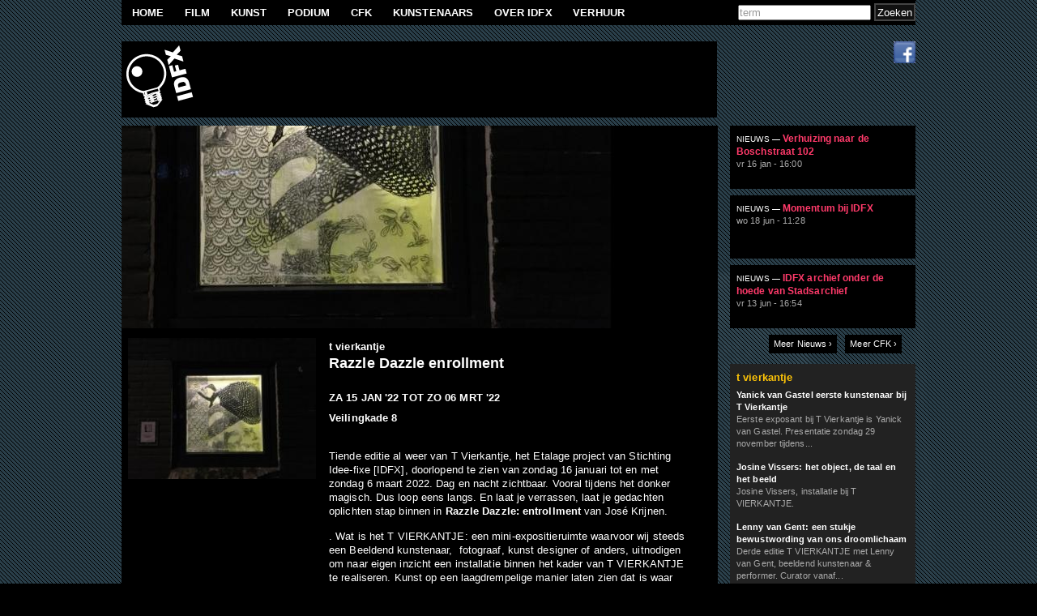

--- FILE ---
content_type: text/html; charset=utf-8
request_url: https://www.idfx.nl/nl/agenda/razzle-dazzle-enrollment
body_size: 7874
content:
<!DOCTYPE html PUBLIC "-//W3C//DTD XHTML+RDFa 1.0//EN"
  "http://www.w3.org/MarkUp/DTD/xhtml-rdfa-1.dtd">
<html xmlns="http://www.w3.org/1999/xhtml" xml:lang="nl" version="XHTML+RDFa 1.0" dir="ltr"
  xmlns:content="http://purl.org/rss/1.0/modules/content/"
  xmlns:dc="http://purl.org/dc/terms/"
  xmlns:foaf="http://xmlns.com/foaf/0.1/"
  xmlns:og="http://ogp.me/ns#"
  xmlns:rdfs="http://www.w3.org/2000/01/rdf-schema#"
  xmlns:sioc="http://rdfs.org/sioc/ns#"
  xmlns:sioct="http://rdfs.org/sioc/types#"
  xmlns:skos="http://www.w3.org/2004/02/skos/core#"
  xmlns:xsd="http://www.w3.org/2001/XMLSchema#">

<head profile="http://www.w3.org/1999/xhtml/vocab">
  <meta http-equiv="Content-Type" content="text/html; charset=utf-8" />
<meta name="Generator" content="Drupal 7 (http://drupal.org)" />
<link rel="canonical" href="/nl/agenda/razzle-dazzle-enrollment" />
<link rel="shortlink" href="/nl/node/4956" />
<link rel="shortcut icon" href="https://www.idfx.nl/sites/default/files/favicon_1_0.png" type="image/png" />
  <title>Razzle Dazzle enrollment | www.idfx.nl</title>
  <link type="text/css" rel="stylesheet" href="https://www.idfx.nl/sites/default/files/css/css_xE-rWrJf-fncB6ztZfd2huxqgxu4WO-qwma6Xer30m4.css" media="all" />
<link type="text/css" rel="stylesheet" href="https://www.idfx.nl/sites/default/files/css/css_SsxDsKXmzLpRE3tZMny4ypb2vWsGmJsmIDbpPNEeBSE.css" media="all" />
<link type="text/css" rel="stylesheet" href="https://www.idfx.nl/sites/default/files/css/css_tpWvC2uH6J1vDUSJvJQl7RRYG1LqcVyvdMJ3Q6dtNlA.css" media="all" />
<link type="text/css" rel="stylesheet" href="https://www.idfx.nl/sites/default/files/css/css_J-3e5Zb6_JQwzq2lHR9YI1YFhxUNEHuu8JXTFkfZ82w.css" media="all" />
<link type="text/css" rel="stylesheet" href="https://www.idfx.nl/sites/default/files/css/css_47DEQpj8HBSa-_TImW-5JCeuQeRkm5NMpJWZG3hSuFU.css" media="print" />
<style type="text/css" media="all">@import url("http://fonts.googleapis.com/css?family=Copse:regular");</style>
  <script type="text/javascript" src="https://www.idfx.nl/misc/jquery.js?v=1.4.4"></script>
<script type="text/javascript" src="https://www.idfx.nl/misc/jquery.once.js?v=1.2"></script>
<script type="text/javascript" src="https://www.idfx.nl/misc/drupal.js?rca78p"></script>
<script type="text/javascript" src="https://www.idfx.nl/sites/default/files/languages/nl_bdavpsR5GG2TVnqzSVQdH6k_PDRS8aAyWx-Q6xX1ue8.js?rca78p"></script>
<script type="text/javascript" src="https://www.idfx.nl/sites/all/libraries/superfish/jquery.hoverIntent.minified.js?rca78p"></script>
<script type="text/javascript" src="https://www.idfx.nl/sites/all/libraries/superfish/jquery.bgiframe.min.js?rca78p"></script>
<script type="text/javascript" src="https://www.idfx.nl/sites/all/libraries/superfish/superfish.js?rca78p"></script>
<script type="text/javascript" src="https://www.idfx.nl/sites/all/libraries/superfish/supersubs.js?rca78p"></script>
<script type="text/javascript" src="https://www.idfx.nl/sites/all/libraries/superfish/supposition.js?rca78p"></script>
<script type="text/javascript" src="https://www.idfx.nl/sites/all/libraries/superfish/sftouchscreen.js?rca78p"></script>
<script type="text/javascript" src="https://www.idfx.nl/sites/all/modules/views_slideshow/js/views_slideshow.js?rca78p"></script>
<script type="text/javascript" src="https://www.idfx.nl/sites/all/modules/improved_multi_select/improved_multi_select.js?rca78p"></script>
<script type="text/javascript">
<!--//--><![CDATA[//><!--
jQuery(function(){
jQuery('#superfish-3').supersubs({minWidth: 12, maxWidth: 27, extraWidth: 1}).superfish({
animation: {opacity:'show',height:'show'},
speed: 'fast',
autoArrows: false,
dropShadows: true});
});
//--><!]]>
</script>
<script type="text/javascript" src="https://www.idfx.nl/sites/all/themes/idfx/js/pixastic.desaturate.brightness.js?rca78p"></script>
<script type="text/javascript" src="https://www.idfx.nl/sites/all/themes/idfx/js/additions.js?rca78p"></script>
<script type="text/javascript">
<!--//--><![CDATA[//><!--
jQuery.extend(Drupal.settings, {"basePath":"\/","pathPrefix":"nl\/","ajaxPageState":{"theme":"idfx","theme_token":"za-MocNBZVMy-_LMxOY6DPf0biW0iWLooe1i_uz1mb4","js":{"misc\/jquery.js":1,"misc\/jquery.once.js":1,"misc\/drupal.js":1,"public:\/\/languages\/nl_bdavpsR5GG2TVnqzSVQdH6k_PDRS8aAyWx-Q6xX1ue8.js":1,"sites\/all\/libraries\/superfish\/jquery.hoverIntent.minified.js":1,"sites\/all\/libraries\/superfish\/jquery.bgiframe.min.js":1,"sites\/all\/libraries\/superfish\/superfish.js":1,"sites\/all\/libraries\/superfish\/supersubs.js":1,"sites\/all\/libraries\/superfish\/supposition.js":1,"sites\/all\/libraries\/superfish\/sftouchscreen.js":1,"sites\/all\/modules\/views_slideshow\/js\/views_slideshow.js":1,"sites\/all\/modules\/improved_multi_select\/improved_multi_select.js":1,"0":1,"sites\/all\/themes\/idfx\/js\/pixastic.desaturate.brightness.js":1,"sites\/all\/themes\/idfx\/js\/additions.js":1},"css":{"modules\/system\/system.base.css":1,"modules\/system\/system.menus.css":1,"modules\/system\/system.messages.css":1,"modules\/system\/system.theme.css":1,"modules\/aggregator\/aggregator.css":1,"sites\/all\/modules\/date\/date_api\/date.css":1,"sites\/all\/modules\/date\/date_popup\/themes\/datepicker.1.7.css":1,"modules\/field\/theme\/field.css":1,"sites\/all\/modules\/mollom\/mollom.css":1,"modules\/node\/node.css":1,"modules\/search\/search.css":1,"modules\/user\/user.css":1,"sites\/all\/modules\/video_filter\/video_filter.css":1,"sites\/all\/modules\/views\/css\/views.css":1,"sites\/all\/modules\/ctools\/css\/ctools.css":1,"sites\/all\/libraries\/superfish\/css\/superfish.css":1,"sites\/all\/libraries\/superfish\/css\/superfish-vertical.css":1,"sites\/all\/libraries\/superfish\/css\/superfish-navbar.css":1,"sites\/all\/modules\/views_slideshow\/views_slideshow.css":1,"sites\/all\/modules\/galleryformatter\/theme\/galleryformatter.css":1,"sites\/all\/modules\/improved_multi_select\/improved_multi_select.css":1,"sites\/all\/themes\/idfx\/styles\/reset.css":1,"sites\/all\/themes\/idfx\/styles\/layout.css":1,"sites\/all\/themes\/idfx\/styles\/print.css":1}},"improved_multi_select":{"selectors":["select[multiple]"]},"urlIsAjaxTrusted":{"\/nl\/agenda\/razzle-dazzle-enrollment":true}});
//--><!]]>
</script>
</head>
<body class="html not-front not-logged-in one-sidebar sidebar-first page-node page-node- page-node-4956 node-type-gebeurtenis domain-www-idfx-nl i18n-nl taxonomy-t-vierkantje" >
  <div id="skip-link">
    <a href="#main-content" class="element-invisible element-focusable">Overslaan en naar de algemene inhoud gaan</a>
  </div>
    <div id="fullscreen-background-wrapper">
    <div class="region region-fullscreen-background">
    <div id="block-views-idfx-background-block" class="block block-views">

    
  <div class="content">
    <div class="view view-idfx-background view-id-idfx_background view-display-id-block view-dom-id-1ff9eff02ec3eed95e3d428c0c84634e">
        
  
  
      <div class="view-content">
        <div class="views-row views-row-1 views-row-odd views-row-first views-row-last">
      
          <img typeof="foaf:Image" src="https://www.idfx.nl/sites/default/files/styles/250x250_square_background/public/gebeurtenis-BUT%20Film%20Festival/Razzle%20Dazzle%20enrolment%20-%203.jpeg?itok=FYJro9l_" width="250" height="250" alt="Razzle Dazzle: enrollment" title="Razzle Dazzle: enrollment" />    </div>
    </div>
  
  
  
  
  
  
</div>  </div>
</div>
  </div>
  <div id="fullscreen-background-overlay"></div>
</div>
  <div id="page-wrapper" >
    <div id="page">

    <div id="header">
      <div class="section clearfix">
                  <div id="header-top" class="clearfix">
            <div class="region region-header">
    <div id="block-superfish-3" class="block block-superfish">

    
  <div class="content">
    <ul id="superfish-3" class="sf-menu menu-idfx-menu1 sf-horizontal sf-style-none sf-total-items-8 sf-parent-items-1 sf-single-items-7"><li id="menu-1468-3" class="first odd sf-item-1 sf-depth-1 sf-no-children"><a href="/nl" title="Homepage" class="sf-depth-1 ">Home</a></li><li id="menu-1956-3" class="middle even sf-item-2 sf-depth-1 sf-no-children"><a href="/nl/film" title="" class="sf-depth-1 ">Film</a></li><li id="menu-1955-3" class="middle odd sf-item-3 sf-depth-1 sf-no-children"><a href="/nl/kunst" title="Berichten in de categorie kunst" class="sf-depth-1 ">Kunst</a></li><li id="menu-2112-3" class="middle even sf-item-4 sf-depth-1 sf-no-children"><a href="/nl/podium" title="Performance, muziek en experiment" class="sf-depth-1 ">Podium</a></li><li id="menu-2113-3" class="middle odd sf-item-5 sf-depth-1 sf-no-children"><a href="/nl/cfk" title="CFK onafhankelijk magazine voor kunst en cultuur in de marge" class="sf-depth-1 ">CFK</a></li><li id="menu-2040-3" class="middle even sf-item-6 sf-depth-1 sf-no-children"><a href="/nl/kunstenaars" title="Overzicht van kunstenaars" class="sf-depth-1 ">Kunstenaars</a></li><li id="menu-2115-3" class="middle odd sf-item-7 sf-depth-1 sf-total-children-7 sf-parent-children-0 sf-single-children-7 menuparent"><a href="/nl/pagina/over-idfx" title="Info, nieuwsbrief etc." class="sf-depth-1  menuparent">Over IDFX</a><ul><li id="menu-2117-3" class="first odd sf-item-1 sf-depth-2 sf-no-children"><a href="/nl/content/contact" class="sf-depth-2 ">Contact</a></li><li id="menu-2240-3" class="middle even sf-item-2 sf-depth-2 sf-no-children"><a href="/nl/idfx-nieuws" title="" class="sf-depth-2 ">Nieuws</a></li><li id="menu-2241-3" class="middle odd sf-item-3 sf-depth-2 sf-no-children"><a href="/nl/pagina/wie-wie" title="" class="sf-depth-2 ">Wie is wie</a></li><li id="menu-2242-3" class="middle even sf-item-4 sf-depth-2 sf-no-children"><a href="/nl/pagina/educatie" title="" class="sf-depth-2 ">Educatie</a></li><li id="menu-3845-3" class="middle odd sf-item-5 sf-depth-2 sf-no-children"><a href="/nl/pagina/links" title="Links naar goede partners en fantastische organisaties" class="sf-depth-2 ">Links</a></li><li id="menu-5428-3" class="middle even sf-item-6 sf-depth-2 sf-no-children"><a href="/nl/pagina/partners" title="Samen maken we IDFX mogelijk" class="sf-depth-2 ">Partners &amp; Sponsors</a></li><li id="menu-4011-3" class="last odd sf-item-7 sf-depth-2 sf-no-children"><a href="/nl/pagina/verantwoording" title="Verantwoording IDFX" class="sf-depth-2 ">Verantwoording</a></li></ul></li><li id="menu-2124-3" class="last even sf-item-8 sf-depth-1 sf-no-children"><a href="/nl/pagina/verhuur" title="" class="sf-depth-1 ">Verhuur</a></li></ul>  </div>
</div>
<div id="block-search-form" class="block block-search">

    
  <div class="content">
    <form action="/nl/agenda/razzle-dazzle-enrollment" method="post" id="search-block-form" accept-charset="UTF-8"><div><div class="container-inline">
      <h2 class="element-invisible">Zoekveld</h2>
    <div class="form-item form-type-textfield form-item-search-block-form">
  <label class="element-invisible" for="edit-search-block-form--2">Zoeken </label>
 <input title="Geef de woorden op waarnaar u wilt zoeken." onblur="if (this.value == &#039;&#039;) {this.value = &#039;term&#039;;}" onfocus="if (this.value == &#039;term&#039;) {this.value = &#039;&#039;;}" type="text" id="edit-search-block-form--2" name="search_block_form" value="term" size="25" maxlength="128" class="form-text" />
</div>
<div class="form-actions form-wrapper" id="edit-actions"><input type="submit" id="edit-submit" name="op" value="Zoeken" class="form-submit" /></div><input type="hidden" name="form_build_id" value="form-qgBdxANuier6xPZ3lAGhCvXGYitNx409bo7uR0g5EPw" />
<input type="hidden" name="form_id" value="search_block_form" />
</div>
</div></form>  </div>
</div>
  </div>
          </div>
        
          <div id="header-bottom">
            <a href="/nl" title="Home" id="home-link">
                            <div id="logo">
                <img src="https://www.idfx.nl/sites/all/themes/idfx/logo.png" alt="Home" />
              </div>
              
            </a>
                      </div><!-- /header-bottom -->
                      <div id="header-side" class="">
              <div class="inner">
                    <div class="region region-header-side">
    <div id="block-block-8" class="block block-block">

    
  <div class="content">
    <div id="social-buttons"><span><a href="http://nl-nl.facebook.com/stichtingidfx" target="_blank" class="icon"><img src="/sites/all/themes/idfx/styles/images/fb_icon.gif" alt="fb-icon" /></a></span></div>
  </div>
</div>
  </div>
              </div>
            </div>
                </div><!-- /.section -->
    </div> <!--  /#header -->


    <div id="admin">
                  
    </div><!-- / #admin -->

    <div id="main-wrapper">
      <div id="main" class="clearfix">

        <a id="main-content"></a><!-- jump here! -->

        <div id="content" class="column">
          <div class="section">
                          <div class="tabs">
                              </div>
                                                  <!--<h1 class="title" id="page-title">-->
                              <!--</h1>-->
                        
              <div class="region region-content">
    <div id="block-system-main" class="block block-system">

    
  <div class="content">
    <div id="node-4956" class="node node-gebeurtenis node-promoted clearfix" about="/nl/agenda/razzle-dazzle-enrollment" typeof="sioc:Item foaf:Document">

  <div class="content no-padding">
    <img src='https://www.idfx.nl/sites/default/files/styles/736x300_idfx_fullnode/public/gebeurtenis-BUT%20Film%20Festival/Razzle%20Dazzle%20enrolment%20-%203.jpeg?itok=KbL0arwr' alt='Razzle Dazzle: enrollment' title='Razzle Dazzle: enrollment'>      <div class="full-node-images clearfix">
        <div class='full-node-thumb image-0'><img src='https://www.idfx.nl/sites/default/files/styles/224_h_events/public/gebeurtenis-BUT%20Film%20Festival/Razzle%20Dazzle%20enrolment%20-%203.jpeg?itok=ilwDRvvj' alt='Razzle Dazzle: enrollment' title='Razzle Dazzle: enrollment'></div>
      </div>
    <div class="full-node-content-wrapper clearfix">
      <div class="gebeurtenis-info">
                <div class="field field-name-field-project field-type-taxonomy-term-reference field-label-hidden"><div class="field-items"><div class="field-item even"><a href="/nl/project/t-vierkantje" typeof="skos:Concept" property="rdfs:label skos:prefLabel" datatype="">t vierkantje</a></div></div></div>        <div class="full-node-title">
                    <h2><a href="/nl/agenda/razzle-dazzle-enrollment">Razzle Dazzle enrollment</a></h2>
          <span property="dc:title" content="Razzle Dazzle enrollment" class="rdf-meta element-hidden"></span>        </div><!-- /full-node-title -->
                <div class="field field-name-field-datum field-type-date field-label-hidden"><div class="field-items"><div class="field-item even"><span class="date-display-start" property="dc:date" datatype="xsd:dateTime" content="2022-01-15T00:00:00+01:00">za 15 jan '22</span> tot <span class="date-display-end" property="dc:date" datatype="xsd:dateTime" content="2022-03-06T00:00:00+01:00">zo 06 mrt '22</span></div></div></div>        <div class="field field-name-field-location field-type-node-reference field-label-hidden"><div class="field-items"><div class="field-item even"><a href="/nl/locatie/veilingkade-8">Veilingkade 8</a></div></div></div>      </div>
      <div class="full-node-body">
        <div class="field field-name-body field-type-text-with-summary field-label-hidden"><div class="field-items"><div class="field-item even" property="content:encoded"><p>Tiende editie al weer van T Vierkantje, <span>het Etalage project van Stichting Idee-fixe [IDFX]</span><span>, doorlopend te zien van zondag 16 januari tot en met zondag 6 maart 2022. Dag en nacht zichtbaar. Vooral tijdens het donker magisch. Dus loop eens langs. En laat je verrassen, laat je gedachten oplichten stap binnen in <strong>Razzle Dazzle: entrollment</strong> van José Krijnen.</span></p>
<p>. <span>Wat is het T VIERKANTJE: een mini-expositieruimte waarvoor wij steeds een </span><span>Beeldend kunstenaar,  fotograaf, kunst designer of anders, uitnodigen om naar </span><span>eigen inzicht een installatie binnen het kader van T VIERKANTJE te realiseren. </span><span>Kunst op een laagdrempelige manier laten zien dat is waar IDFX voor staat. </span><span>Bij de eerste editie was er een fotografische installatie te zien van Yanick van Gastel, </span><span>beeldend kunstenaar en fotograaf. Voor de tweede editie hebben wij Josine Vissers,  </span><span>multidisciplinaire kunstenaar uitgenodigd. Zij laat een werk zien met de titel </span><span> : “Do you want another cup of tea? Or a glass of champagne?”.  </span><span>Derde editie: Lenny van Gent, met 'Toverballen'. Vierde eidtie een </span><span>installatie met ruwe schetsen en illustraties van Luuk de Greef. </span><span>De vijfde editie was een sculpturele installatie van Annemiek Wintjes. </span><span>Titel: 'la Carapace', een werk dat door materialiteit, de stoffelijkheid, </span><span>transformeert naar een tegenovergestelde dimensie. De zesde editie met </span><span>Kasper Kohlen. Een installatie met filmbeelden en stills. Zevende editie Sharan Mulier. </span><span>Zij nodigt de kijker uit om afstand te nemen van de georganiseerde, kloppende wereld </span><span>en dichterbij verwondering of verwarring komen. Bij de achtste editie een installatie </span><span>door Puck Rietveld. Negende editie met Teuni van der Stel: als het stil en donker </span><span>wordt als de nacht zijn eigen leven leidt . En nu dan de tiende editie met José Krijnen.</span></p>
<p><strong>Over het werk Razzle Dazzle: enrollment. </strong><span>In de serie Razzle Dazzle is het fenomeen van ‘disruptive patterning’: camouflage met behulp van opvallende patronen het uitgangspunt. Een uil die samenvalt met de schors van een boom of een groep zebra’s in beweging worden een visuele fragmentatiebom. Visueel worden hiërarchieën doorbroken en de patronen, vormen en structuren competiteren en harmoniseren met elkaar.</span></p>
<p><strong>Over José Krijnen. </strong><span>Zij studeerde Humanistiek en vervolgens Beeldende Kunst aan de Koninklijke Academie Den Haag (KABK). Tijdens haar studietijd had het kopiëren van het laat-middeleeuwse Isenheimer Altaar van Grünwald veel impact. Hiermee mocht ze direct in het Religieus Museum exposeren. Een andere belangrijke invloed zijn werkperioden in China geweest. Door het beoefenen van de volkskunst knippen, leerde José figuratie te vertalen naar platte vlakken en patronen. Ook onderzocht ze het traditioneel chinees schilderen met inkt en waterverf. In deze geduldige techniek wordt het handschrift gekoppeld aan de structuur die verhaald wordt. In haar huidige werk worden platte vlakken afgewisseld met figuratie, gekopieerde beeldtaal gepaard aan eigen vondsten en diverse handschriften gebruikt om structuur uit te drukken. De kunstenaar creëert op deze wijze ritmische sferen op een collega-achtige wijze waarin je kunt verwijlen. Zie verder <a href="http://www.josekrijnen.nl" rel="nofollow">www.josekrijnen.nl</a></span></p>
<p><span><br /></span></p>
<div></div>

<p><span><br /></span></p>
</div></div></div>      </div>
                            </div><!-- /full-node-content-wrapper -->
  </div><!-- /content -->
</div>
  </div>
</div>
  </div>

          </div>
        </div> <!-- /.section, /#content -->

                <div id="sidebar-first" class="column sidebar">
          <div class="section">
              <div class="region region-sidebar-first">
    <div id="block-views-idfx-nieuws-artikelen-block" class="block block-views">

    
  <div class="content">
    <div class="view view-idfx-nieuws-artikelen- view-id-idfx_nieuws_artikelen_ view-display-id-block view-dom-id-228a166883d78402a5b4e94a71a97dbc">
        
  
  
      <div class="view-content">
      <div class="item-list">    <ul class="news-items-list">          <li class="views-row views-row-1 views-row-odd views-row-first news-item sticky--sticky relative">  
  <div>        <a class="div-link" href="/nl/artikel/verhuizing-naar-de-boschstraat-102" title="read more">&nbsp;</a>  </div>  
  <div>        <h3 class="news-title"><a href="/nl/artikel/verhuizing-naar-de-boschstraat-102"><span class="article-cat nieuws">nieuws&nbsp;&mdash;&nbsp;</span>Verhuizing naar de Boschstraat 102</a></h3>  </div>  
  <div>        <div class="news-date">vr 16 jan - 16:00</div>  </div></li>
          <li class="views-row views-row-2 views-row-even news-item sticky--sticky relative">  
  <div>        <a class="div-link" href="/nl/artikel/momentum-bij-idfx" title="read more">&nbsp;</a>  </div>  
  <div>        <h3 class="news-title"><a href="/nl/artikel/momentum-bij-idfx"><span class="article-cat nieuws">nieuws&nbsp;&mdash;&nbsp;</span>Momentum bij IDFX</a></h3>  </div>  
  <div>        <div class="news-date">wo 18 jun - 11:28</div>  </div></li>
          <li class="views-row views-row-3 views-row-odd views-row-last news-item sticky--sticky relative">  
  <div>        <a class="div-link" href="/nl/artikel/idfx-archief-onder-de-hoede-van-stadsarchief" title="read more">&nbsp;</a>  </div>  
  <div>        <h3 class="news-title"><a href="/nl/artikel/idfx-archief-onder-de-hoede-van-stadsarchief"><span class="article-cat nieuws">nieuws&nbsp;&mdash;&nbsp;</span>IDFX archief onder de hoede van Stadsarchief</a></h3>  </div>  
  <div>        <div class="news-date">vr 13 jun - 16:54</div>  </div></li>
      </ul></div>    </div>
  
  
  
  
      <div class="view-footer">
      <div class="more-link"><a class="read-more read-more-1" href="/idfx-nieuws">Meer Nieuws ›</a><a class="read-more read-more-2" href="/cfk">Meer CFK ›</a></div>
    </div>
  
  
</div>  </div>
</div>
<div id="block-views-156e3ea1a46541d47ad93d26f4b45db5" class="block block-views">

    
  <div class="content">
    <div class="view view-idfx-project-related-items view-id-idfx_project_related_items view-display-id-block view-dom-id-e7880340324a71c88af2bea50be9e8eb">
            <div class="view-header">
      <h2>t vierkantje</h2>
    </div>
  
  
  
      <div class="view-content">
      <div class="item-list">    <ul>          <li class="views-row views-row-1 views-row-odd views-row-first">  
  <div>        <a class="div-link" href="/nl/agenda/yanick-van-gastel-eerste-kunstenaar-bij-t-vierkantje" title="read more">&nbsp;</a>  </div>  
  <div class="views-field views-field-title">        <span class="field-content"><a href="/nl/agenda/yanick-van-gastel-eerste-kunstenaar-bij-t-vierkantje">Yanick van Gastel eerste kunstenaar bij T Vierkantje</a></span>  </div>  
  <div class="views-field views-field-body">        <div class="field-content"><p>Eerste exposant bij T Vierkantje is Yanick van Gastel. Presentatie zondag 29 november tijdens...</div>  </div></li>
          <li class="views-row views-row-2 views-row-even">  
  <div>        <a class="div-link" href="/nl/agenda/josine-vissers-het-object-de-taal-en-het-beeld" title="read more">&nbsp;</a>  </div>  
  <div class="views-field views-field-title">        <span class="field-content"><a href="/nl/agenda/josine-vissers-het-object-de-taal-en-het-beeld">Josine Vissers: het object, de taal en het beeld</a></span>  </div>  
  <div class="views-field views-field-body">        <div class="field-content"><p><span>Josine Vissers, installatie bij T VIERKANTJE.</span></p></div>  </div></li>
          <li class="views-row views-row-3 views-row-odd">  
  <div>        <a class="div-link" href="/nl/agenda/lenny-van-gent-een-stukje-bewustwording-van-ons-droomlichaam" title="read more">&nbsp;</a>  </div>  
  <div class="views-field views-field-title">        <span class="field-content"><a href="/nl/agenda/lenny-van-gent-een-stukje-bewustwording-van-ons-droomlichaam">Lenny van Gent: een stukje bewustwording van ons droomlichaam</a></span>  </div>  
  <div class="views-field views-field-body">        <div class="field-content"><p>Derde editie T VIERKANTJE met Lenny van Gent, beeldend kunstenaar &amp; performer. Curator vanaf...</div>  </div></li>
          <li class="views-row views-row-4 views-row-even views-row-last">  
  <div>        <a class="div-link" href="/nl/agenda/luuk-de-greef-lust-life" title="read more">&nbsp;</a>  </div>  
  <div class="views-field views-field-title">        <span class="field-content"><a href="/nl/agenda/luuk-de-greef-lust-life">Luuk de Greef Lust for Life! </a></span>  </div>  
  <div class="views-field views-field-body">        <div class="field-content"><p><span>Luuk de Greef, installatie bij T VIERKANTJE. </span><span>Vierde  editie.</span></p></div>  </div></li>
      </ul></div>    </div>
  
  
  
  
  
  
</div>  </div>
</div>
<div id="block-menu-menu-menu-idfx-projecten-menu" class="block block-menu">

    <h2>Projecten</h2>
  
  <div class="content">
    <ul class="menu"><li class="first leaf"><a href="/nl/project/butffbios" title="BUTFFbios">BUTFFbios</a></li>
<li class="leaf"><a href="/nl/project/cultuurnacht" title="Cultuurnacht">Cultuurnacht</a></li>
<li class="expanded"><a href="/nl/project/expoidfx" title="EXPO@IDFX">EXPO@IDFX</a><ul class="menu"><li class="first last leaf"><a href="/nl/project/t-vierkantje" title="t vierkantje">t vierkantje</a></li>
</ul></li>
<li class="expanded"><a href="/nl/project/idfx-buiten-film" title="IDFX Buiten Film">IDFX Buiten Film</a><ul class="menu"><li class="first collapsed"><a href="/nl/project/movies-move" title="Movies on the Move">Movies on the Move</a></li>
<li class="leaf"><a href="/nl/project/breda-buiten-filmvoorstellingen-2021" title="Breda Buiten filmvoorstellingen 2021">Breda Buiten filmvoorstellingen 2021</a></li>
<li class="collapsed"><a href="/nl/project/film-beach" title="Film on the Beach">Film on the Beach</a></li>
<li class="leaf"><a href="/nl/project/film-beach-2019" title="Film on the Beach 2019">Film on the Beach 2019</a></li>
<li class="collapsed"><a href="/nl/project/film-t-park" title="Film in &#039;t park">Film in &#039;t park</a></li>
<li class="last leaf"><a href="/nl/project/film-beach-2015" title="Film on the beach 2015">Film on the beach 2015</a></li>
</ul></li>
<li class="collapsed"><a href="/nl/project/interference" title="Interference">Interference</a></li>
<li class="leaf"><a href="/nl/project/ns-vitrines" title="NS vitrines">NS vitrines</a></li>
<li class="leaf"><a href="/nl/project/podium-idfx" title="Podium @ IDFX">Podium @ IDFX</a></li>
<li class="leaf"><a href="/nl/project/cultuurnacht-2014" title="Cultuurnacht 2014">Cultuurnacht 2014</a></li>
<li class="leaf"><a href="/nl/project/idfx-coproducties" title="IDFX coproducties">IDFX coproducties</a></li>
<li class="leaf"><a href="/nl/project/productie-partner" title="Productie partner">Productie partner</a></li>
<li class="leaf"><a href="/nl/project/idfx-exchange" title="IDFX exchange">IDFX exchange</a></li>
<li class="leaf"><a href="/nl/project/etalage" title="Etalage">Etalage</a></li>
<li class="leaf"><a href="/nl/project/cult-videotheek-nextpage" title="Cult videotheek NextPage">Cult videotheek NextPage</a></li>
<li class="last leaf"><a href="/nl/project/film-festival" title="BUT Film Festival">BUT Film Festival</a></li>
</ul>  </div>
</div>
  </div>
          </div>
        </div> <!-- /.section, /#sidebar-first -->
        
      </div>
    </div> <!-- /#main, /#main-wrapper -->

    <div id="footer">
      <div class="section">
          <div class="region region-footer">
    <div id="block-menu-menu-idfx-footer-menu" class="block block-menu">

    
  <div class="content">
    <ul class="menu"><li class="first leaf"><a href="/nl" title="Homepage">Home</a></li>
<li class="leaf"><a href="/nl/pagina/over-idfx" title="Over Stichting IDFX">Over IDFX</a></li>
<li class="last leaf"><a href="http://eepurl.com/dPEpPP" title="Schrijf je in voor de IDFX nieuwsbrief en ontvang periodiek nieuwe berichten van de activiteiten van IDFX">Nieuwsbrief</a></li>
</ul>  </div>
</div>
<div id="block-block-15" class="block block-block">

    
  <div class="content">
    <p><small class="floatRight"><em>   <em>               Kantoor &amp; exporuimte: Veilingkade 8, 4815HC Breda</em></em></small></p>
  </div>
</div>
  </div>
              </div>
    </div> <!-- /.section, /#footer -->

    </div>
</div> <!-- /#page, /#page-wrapper -->
  </body>
</html>


--- FILE ---
content_type: text/css
request_url: https://www.idfx.nl/sites/default/files/css/css_J-3e5Zb6_JQwzq2lHR9YI1YFhxUNEHuu8JXTFkfZ82w.css
body_size: 4593
content:
html,body,div,span,applet,object,iframe,h1,h2,h3,h4,h5,h6,p,blockquote,pre,a,abbr,acronym,address,big,cite,code,del,dfn,em,img,ins,kbd,q,s,samp,small,strike,strong,sub,sup,tt,var,b,u,i,center,dl,dt,dd,ol,ul,li,fieldset,form,label,legend,table,caption,tbody,tfoot,thead,tr,th,td,article,aside,canvas,details,embed,figure,figcaption,footer,header,hgroup,menu,nav,output,ruby,section,summary,time,mark,audio,video{margin:0;padding:0;border:0;font-size:100%;font:inherit;vertical-align:baseline;}article,aside,details,figcaption,figure,footer,header,hgroup,menu,nav,section{display:block;}body{line-height:1;}ol,ul,li,ul li,ul.menu{list-style:none;}blockquote,q{quotes:none;}blockquote:before,blockquote:after,q:before,q:after{content:'';content:none;}table{border-collapse:collapse;border-spacing:0;}
html,body,#page{min-height:100%;width:980px;margin-left:auto;margin-right:auto;}#page-wrapper{height:100%;width:100%;position:relative;}#content,#sidebar-first{display:inline;float:left;position:relative;}#content{width:736px;float:left;}#sidebar-first{width:244px;color:#aaa;font-size:11px;overflow:hidden;}#main-wrapper{display:block;margin-top:10px;}.sidebar .section{padding-left:15px;}#content-bottom{display:block;clear:both;}#breadcrumb{margin:0 15px;}#footer-wrapper{padding:35px 5px 30px;}#footer{width:100%;width:980px;}body{margin:0;padding:0;border:0;background:#000;font-size:80%;font-family:Verdana,Geneva,Arial,Helvetica,sans-serif;color:#fff;line-height:1.4;letter-spacing:0.1px;}div#fullscreen-background-wrapper{position:fixed;top:0;left:0;width:100%;height:100%;background:#333333;}div#fullscreen-background-wrapper div#fullscreen-background-overlay{position:absolute;top:0;left:0;width:100%;height:100%;}div#fullscreen-background-wrapper div#fullscreen-background-overlay{background:url(/sites/all/themes/idfx/styles/images/background_grid-blue.png) repeat;}body.node-type-gebeurtenis div#fullscreen-background-wrapper div#fullscreen-background-overlay{background:url(/sites/all/themes/idfx/styles/images/background_grid-blue.png) repeat;}body.front div#fullscreen-background-wrapper div#fullscreen-background-overlay{background:url(/sites/all/themes/idfx/styles/images/background_grid-yellow.png) repeat;}body.node-type-article div#fullscreen-background-wrapper div#fullscreen-background-overlay{background:url(/sites/all/themes/idfx/styles/images/background_grid-purple.png) repeat;}body.taxonomy-cfk div#fullscreen-background-wrapper div#fullscreen-background-overlay{background:url(/sites/all/themes/idfx/styles/images/background_grid-yellow.png) repeat;}div#fullscreen-background-wrapper canvas,div#fullscreen-background-wrapper img{width:100%;min-height:100%;height:auto;top:0;left:0;position:absolute;opacity:0;-moz-opacity:0;filter:alpha(opacity=0);}h1,h1.title{color:#FFF;padding-bottom:10px;font-family:Verdana,Geneva,Arial,Helvetica,sans-serif;font-size:130%;font-style:normal;font-weight:700;margin-top:20px;}h2{color:#FFF;padding-bottom:5px;font-family:Verdana,Geneva,Arial,Helvetica,sans-serif;font-size:120%;font-style:normal;font-weight:700;}h3{color:#FFF;font-family:Verdana,Geneva,Arial,Helvetica,sans-serif;font-size:110%;font-style:normal;font-weight:700;}h4{color:#FFF;margin-bottom:14px;font-family:Verdana,Geneva,Arial,Helvetica,sans-serif;font-size:100%;font-style:normal;font-weight:700;}p{margin-bottom:14px;}ul.links li{display:inline;list-style:none;padding:0;}ul,li,ul li,ul li.leaf,ul.menu li{list-style:none;}b,strong{font-weight:bold;}i,em{font-style:italic;}u{text-decoration:underline;}a:hover,a:focus,a:active{color:#FCC308;}a{text-decoration:none;color:#fff;font-weight:bold;}li.active-trail a,li a.active{color:#FCC308;text-decoration:none;}a:hover{text-decoration:none;color:#FCC308;}a:visited{text-decoration:none;}p a{font-weight:normal;color:#B7ACAE;}.active{color:#FCC308;}.node-unpublished{background-color:#555555;opacity:0.5;}div.gmap-popup,div.gmap-popup h4{color:#000;}div.div-link,div.div-link a,a.div-link{display:block;position:absolute;width:100%;height:100%;}div.div-link a:hover,a.div-link:hover{background:transparent;}div.div-link a{text-indent:-999em;}#main-wrapper ul,#main-wrapper li,#main-wrapper ul li,#main-wrapper .leaf{}.relative{position:relative;}#header{position:relative;width:100%;}#header-top{background:#000;margin-bottom:20px;}#header-bottom{width:75%;float:left;background:#000;}#header-bottom a#home-link,#header-bottom a#home-link div#logo{display:block;width:100px;float:left;}#site-description{width:630px;float:left;display:block;}#site-description div.region{padding:10px;color:#aaa;}#header-side{width:25%;float:left;border:none;background:none;}#header-side .inner{padding:0 0 0 20px;text-align:right;}#block-views-idfx-alerts-block{background:#E6B207;border:4px double #000;margin-top:10px;}#block-views-idfx-alerts-block .content{padding:10px;color:#000;}#block-views-idfx-alerts-block .content h3.alert-title{color:#000;}div#block-search-form{position:absolute;right:0;}div#block-search-form input#edit-search-block-form--2{color:#999999;margin-top:6px;padding:0;width:160px;}form#search-block-form div div.container-inline div#edit-actions.form-actions input#edit-submit.form-submit{padding-top:3px;position:relative;}div#block-menu-menu-menu-idfx-projecten-menu,div#block-menu-menu-idfx-projecten-menu{background:#222222;padding:8px;margin-bottom:10px;}div#block-superfish-3{width:100%;}.sf-menu{float:left;padding:0;}.sf-menu.sf-navbar{width:100%;}.sf-menu ul{padding-left:0;}.sf-menu a{border:none;padding:0.75em 1em;text-decoration:none;text-transform:uppercase;}.sf-menu a{color:#ffffff;}.sf-menu a:visited{color:#dddddd;}.sf-menu a.sf-with-ul{padding-right:2.25em;}.sf-menu.rtl a.sf-with-ul{padding-left:2.25em;padding-right:1em;}.sf-menu span.sf-description{color:#13a;display:block;font-size:12px;line-height:1em;margin:5px 0 0 5px;padding:0;}.sf-menu li,.sf-menu.sf-navbar{background:#000000;}.sf-menu li li{background:#000000;}.sf-menu li li li{background:#000000;}.sf-menu li:hover,.sf-menu li.sfHover,.sf-menu a:focus,.sf-menu a:hover,.sf-menu a:active{background:#222222;outline:0;}div#sidebar-first div.field-content a{color:#7C7B7B;}div#sidebar-first div.more-link{display:block;height:16px;left:48px;margin-bottom:10px;padding:0 0 10px 0;position:relative;text-align:left;}div#sidebar-first div.more-link a.read-more{background:none repeat scroll 0 0 #000000;float:left;padding:4px 6px;font-weight:normal;}div#sidebar-first div.more-link a.read-more-1{margin-right:10px;}div.item-list ul.pager{background:#000;padding:4px 0;}div.item-list ul.pager li a{font-weight:normal;}div.item-list ul.pager li{margin:6px;padding:0;}div#block-block-10,div#block-block-12{background:#222222;padding:5px;margin-bottom:10px;}div.tweets-pulled-listing{font-size:11px;}div.tweets-pulled-listing ul{list-style:none;}div.tweets-pulled-listing li{overflow:hidden;width:100%;margin-bottom:18px !important;border-bottom:1px solid #333;background:#222;}div.tweets-pulled-listing li .tweet-authorphoto{background:#ffffff;}div.tweets-pulled-listing li .tweet-text{}div.tweets-pulled-listing .tweet-time{color:#777777;font-size:10px;font-style:italic;padding:3px;}div.tweets-pulled-listing div.tweet-authorphoto{margin:0 5px 0 0;float:left;}div.tweets-pulled-listing div.tweet-authorphoto img{max-height:40px;max-width:40px;display:block;}div.tweets-pulled-listing a{color:#FCC308;}div.tweets-pulled-listing .tweet-author a{font-weight:bold;}div.tweets-pulled-listing  div.tweet-divider{clear:left;border-bottom:none;margin:0 0 15px;}div.view-taxonomy-term div.view-content div.term-items ul.term-items-list li.term-item,div.view-IDFX-category-pages div.view-content div.event-items ul.event-item-list li.event-item,div.view-idfx-events div.view-content div.event-items ul.event-item-list li.event-item{background:none repeat scroll 0 0 #000000;display:block;float:left;width:240px;height:336px;}li.sticky-Aan{background:none repeat scroll 0 0 #111 !important;}div#block-views-idfx-events-block div.content div.event-items ul.event-item-list li.event-item{height:118px;}div#block-views-idfx-events-block div.content div.event-items ul.event-item-list li.event-item div.event-date-time,div#block-views-idfx-events-block div.content div.event-items ul.event-item-list li.event-item h3.event-title{margin-top:8px;}div.view-taxonomy-term div.view-content div.term-items ul.term-items-list li.views-row-1,div.view-taxonomy-term div.view-content div.term-items ul.term-items-list li.views-row-3,div.view-taxonomy-term div.view-content div.term-items ul.term-items-list li.views-row-4,div.view-taxonomy-term div.view-content div.term-items ul.term-items-list li.views-row-6,div.view-taxonomy-term div.view-content div.term-items ul.term-items-list li.views-row-7,div.view-taxonomy-term div.view-content div.term-items ul.term-items-list li.views-row-9,div.view-taxonomy-term div.view-content div.term-items ul.term-items-list li.views-row-10,div.view-taxonomy-term div.view-content div.term-items ul.term-items-list li.views-row-12,div.view-IDFX-category-pages div.view-content div.event-items ul.event-item-list li.views-row-1,div.view-IDFX-category-pages div.view-content div.event-items ul.event-item-list li.views-row-3,div.view-IDFX-category-pages div.view-content div.event-items ul.event-item-list li.views-row-4,div.view-IDFX-category-pages div.view-content div.event-items ul.event-item-list li.views-row-6,div.view-IDFX-category-pages div.view-content div.event-items ul.event-item-list li.views-row-7,div.view-IDFX-category-pages div.view-content div.event-items ul.event-item-list li.views-row-9,div.view-IDFX-category-pages div.view-content div.event-items ul.event-item-list li.views-row-10,div.view-IDFX-category-pages div.view-content div.event-items ul.event-item-list li.views-row-12,div.view-idfx-events div.view-content div.event-items ul.event-item-list li.views-row-1,div.view-idfx-events div.view-content div.event-items ul.event-item-list li.views-row-3,div.view-idfx-events div.view-content div.event-items ul.event-item-list li.views-row-4,div.view-idfx-events div.view-content div.event-items ul.event-item-list li.views-row-6,div.view-idfx-events div.view-content div.event-items ul.event-item-list li.views-row-7,div.view-idfx-events div.view-content div.event-items ul.event-item-list li.views-row-9,div.view-idfx-events div.view-content div.event-items ul.event-item-list li.views-row-10,div.view-idfx-events div.view-content div.event-items ul.event-item-list li.views-row-12{margin:0 0 8px 0;position:relative;}div.view-taxonomy-term div.view-content div.term-items ul.term-items-list li.views-row-2,div.view-taxonomy-term div.view-content div.term-items ul.term-items-list li.views-row-5,div.view-taxonomy-term div.view-content div.term-items ul.term-items-list li.views-row-8,div.view-taxonomy-term div.view-content div.term-items ul.term-items-list li.views-row-11,div.view-IDFX-category-pages div.view-content div.event-items ul.event-item-list li.views-row-2,div.view-IDFX-category-pages div.view-content div.event-items ul.event-item-list li.views-row-5,div.view-IDFX-category-pages div.view-content div.event-items ul.event-item-list li.views-row-8,div.view-IDFX-category-pages div.view-content div.event-items ul.event-item-list li.views-row-11,div.view-idfx-events div.view-content div.event-items ul.event-item-list li.views-row-2,div.view-idfx-events div.view-content div.event-items ul.event-item-list li.views-row-5,div.view-idfx-events div.view-content div.event-items ul.event-item-list li.views-row-8,div.view-idfx-events div.view-content div.event-items ul.event-item-list li.views-row-11{margin:0 8px 8px 8px;position:relative;}h3.event-title{line-height:120%;max-height:36px;overflow:hidden;}h3.event-title a{color:#ffffff;}div.view-taxonomy-term div.view-content div.term-items ul.term-items-list li.term-item div.link,div.view-taxonomy-term div.view-content div.term-items ul.term-items-list li.term-item h3,div.view-taxonomy-term div.view-content div.term-items ul.term-items-list li.term-item > div,div.view-IDFX-category-pages div.view-content div.event-items ul.event-item-list li.event-item div.link,div.view-IDFX-category-pages div.view-content div.event-items ul.event-item-list li.event-item h3,div.view-IDFX-category-pages div.view-content div.event-items ul.event-item-list li.event-item > div,div.view-IDFX-category-pages div.view-content div.event-items ul.event-item-list li.event-item div.item-summary,div.view-idfx-events div.view-content div.event-items ul.event-item-list li.event-item div.link,div.view-idfx-events div.view-content div.event-items ul.event-item-list li.event-item h3,div.view-idfx-events div.view-content div.event-items ul.event-item-list li.event-item > div{padding:0 0 0 8px;}div.view-IDFX-category-pages div.view-content div.event-items ul.event-item-list li.event-item div.item-summary{padding:8px;}div.view-taxonomy-term div.view-content div.term-items ul.term-items-list li.term-item div.event-image,div.view-IDFX-category-pages div.view-content div.event-items ul.event-item-list li.event-item div.event-image,div.view-idfx-events div.view-content div.event-items ul.event-item-list li.event-item div.event-image{padding-top:8px;}div.view-taxonomy-term div.view-content div.term-items ul.term-items-list li.term-item div.link a,div.view-IDFX-category-pages div.view-content div.event-items ul.event-item-list li.event-item div.link a,div.view-idfx-events div.view-content div.event-items ul.event-item-list li.event-item div.link a{font-weight:normal;}div.view-taxonomy-term div.view-content div.term-items ul.term-items-list li.term-item div.views-field-field-datum,div.view-IDFX-category-pages div.view-content div.event-items ul.event-item-list li.event-item div.event-date-time,div.view-IDFX-category-pages div.view-content div.event-items ul.event-item-list li.event-item div.views-field-field-datum,div.view-idfx-events div.view-content div.event-items ul.event-item-list li.event-item div.event-date-time{text-transform:uppercase;font-size:11px;color:#999;margin:8px 0;}div.view-IDFX-category-pages div.view-content div.event-items ul.event-item-list li.event-item div.views-field-field-datum{position:absolute;bottom:0;}div.view-taxonomy-term div.view-content div.term-items ul.term-items-list li.term-item div.project-link,div.view-IDFX-category-pages div.view-content div.event-items ul.event-item-list li.event-item div.project-link,div.view-idfx-events div.view-content div.event-items ul.event-item-list li.event-item div.project-link{height:18px;margin:8px 0;overflow:hidden;}div.view-taxonomy-term div.view-content div.term-items ul.term-items-list li.term-item div.project-link a,div.view-IDFX-category-pages div.view-content div.event-items ul.event-item-list li.event-item div.project-link a,div.view-idfx-events div.view-content div.event-items ul.event-item-list li.event-item div.project-link a{color:#999;}div.view-taxonomy-term div.view-content div.term-items ul.term-items-list li.term-item div.views-field-field-artist,div.view-IDFX-category-pages div.view-content div.event-items ul.event-item-list li.event-item div.artist-link,div.view-idfx-events div.view-content div.event-items ul.event-item-list li.event-item div.artist-link{max-height:36px;margin:8px 0;overflow:hidden;}div.view-taxonomy-term div.view-content div.term-items ul.term-items-list li.term-item div.views-field-field-location,div.view-IDFX-category-pages div.view-content div.event-items ul.event-item-list li.event-item div.event-locatie,div.view-idfx-events div.view-content div.event-items ul.event-item-list li.event-item div.event-locatie{max-height:36px;overflow:hidden;margin-bottom:8px;position:absolute;bottom:0;}div.view-taxonomy-term div.view-content div.term-items ul.term-items-list li.term-item div.views-field-field-location a,div.view-IDFX-category-pages div.view-content div.event-items ul.event-item-list li.event-item div.event-locatie a,div.view-idfx-events div.view-content div.event-items ul.event-item-list li.event-item div.event-locatie a{color:#ffffff;}li.views-row.past-event div.views-field-title a,li.views-row.past-event h3.event-title a{color:#aaa;}li.views-row.past-event div.views-field-title a:hover,li.views-row.past-event h3.event-title a:hover{color:#fff;}li.views-row.past-event{background:#222 !important;}li.views-row.past-event div.link,li.views-row.past-event h3,li.views-row.past-event > div{color:#999 !important;}li.views-row.past-event div.views-field-field-location a,li.views-row.past-event div.views-field-field-artist a,li.views-row.past-event div.event-locatie a,li.views-row.past-event div.link a{font-weight:normal !important;color:#aaa !important;}li.views-row.past-event div.views-field-field-location a:hover,li.views-row.past-event div.views-field-field-artist a:hover,li.views-row.past-event div.event-locatie a:hover,li.views-row.past-event div.link a:hover{color:#fff !important;}div.taxonomy-term-description,div.view-taxonomy-term div.view-header,div.view-IDFX-category-pages div.view-header{left:130px;max-height:70px;position:absolute;top:-93px;padding-right:10px;}div.view-kunstenaars{background:#000;}div.view-kunstenaars div.view-filters,div.view-kunstenaars div.view-content{padding:20px;}div.view-kunstenaars div.view-content table.views-view-grid{width:100%;margin-bottom:20px;border-top:1px dotted #665533;padding-top:4px;}div.view-kunstenaars div.view-content h3{color:#FCC308;}div.view-kunstenaars div.view-content table.views-view-grid tr{width:100%;}div.view-kunstenaars div.view-content table.views-view-grid tr td{padding:1% 1% 10px;width:30.33%;float:left;position:relative;}div.view-kunstenaars div.view-content table.views-view-grid tr td:hover{background:#665533;}div.view-kunstenaars div.view-content table.views-view-grid a{color:#fff;}div.view-kunstenaars div.view-content table.views-view-grid td div.views-field-field-discipline{color:#AAAAAA;}div#block-views-idfx-nieuws-artikelen-block{max-height:338px;}div#block-views-idfx-nieuws-artikelen-block ul li.views-row{background:#000;margin:0 0 8px;padding:8px;height:62px;}div#block-views-idfx-nieuws-artikelen-block ul li.views-row:hover{background:#3C3B3B;}div#block-views-idfx-nieuws-artikelen-block ul li h3 a{color:#FF3A6A;}div#block-views-idfx-nieuws-artikelen-block ul li h3 span.article-cat{font-size:10px;font-weight:normal;color:#FFFFFF;text-transform:uppercase;}div#block-views-idfx-nieuws-artikelen-block ul li div div.news-data{padding:0;}div#block-views-all-related-items-block{margin-bottom:10px;}div.view-idfx-project-related-items,div#block-views-projecten-block,div#block-views-idfx-events-block-1{background:#222222;padding:8px;margin-bottom:8px;}div.view-idfx-project-related-items div.item-list ul li.views-row:hover{background:#3C3B3B;}div.view-idfx-project-related-items h2,div#block-views-projecten-block h2,div#block-views-idfx-events-block-1 h2{color:#FCC308;}div.view-idfx-project-related-items ul li,div#block-views-projecten-block ul li,div#block-views-idfx-events-block-1 ul.event-archief-item-list li{margin-bottom:8px;margin-left:0;position:relative;}div.view-idfx-project-related-items ul li:hover,div#block-views-projecten-block ul li:hover,div#block-views-idfx-events-block-1 ul.event-archief-item-list li:hover{background:#3C3B3B;}div.view-idfx-project-related-items ul li a,div#block-views-projecten-block ul li a,div#block-views-idfx-events-block-1 ul.event-archief-item-list li a{color:#FFFFFF;}#block-views-all-related-items-block{background:#000000;padding:8px;}#block-views-all-related-items-block div.related-items ul li.related-item{background:#000;max-height:94px;margin-bottom:8px;position:relative;}#block-views-all-related-items-block div.related-items ul li h3 a{color:#FFFFFF;}div#block-mailchimp-lists-2{background:none repeat scroll 0 0 #000000;margin-bottom:8px;margin-top:8px;width:75%;}div#block-mailchimp-lists-2:after{clear:both;content:".";display:block;height:0;visibility:hidden;}div#block-mailchimp-lists-2 #edit-submit--2{position:relative;top:30px;}div#block-mailchimp-lists-2 h2{padding:8px 0 0 8px;}div#block-mailchimp-lists-2 div.content{padding:0 10px;}div#mailchimp-newsletter-2 div.form-item{display:block;width:214px;float:left;}div#comments{margin-top:30px;background:#222;padding:10px;border-right:10px solid #000;border-bottom:10px solid #000;}div#comments h2.title{color:#B4A0D7;}div#comments h2.comment-form{margin-top:80px;}div.comment{background:#111;border:1px dotted #555;margin-bottom:10px;width:95%;padding:10px;}div.comment div.content{margin:10px 0;}div.comment ul.links li a{color:#555;font-size:11px;font-weight:normal;}div.comment h3 a.permalink{font-size:11px;color:#fff;text-transform:uppercase;}div.comment div.submitted a.permalink{color:#333;}div.comment span{font-size:11px;color:#999;float:right;padding-right:10px;}form#comment-form .form-textarea-wrapper textarea.form-textarea,form#comment-form input{background:#999;border:none;}form#comment-form input{width:95%;}div#edit-comment-body{width:95%;}body.page-user div#content,body.node-type-page div#content{background:#000;}body.page-user div#content .section,body.node-type-page div#content .section{padding:20px 0 0 8px;}body.page-node #content{background:#000;}body.page-node div#content .section{padding:8px;}body.node-type-locatie div#fullscreen-background-wrapper{background:url(/sites/all/themes/idfx/styles/images/kaartbreda.png)no-repeat center center fixed;-webkit-background-size:cover;-moz-background-size:cover;-o-background-size:cover;background-size:cover;filter:progid:DXImageTransform.Microsoft.AlphaImageLoader(src='.myBackground.jpg',sizingMethod='scale');-ms-filter:"progid:DXImageTransform.Microsoft.AlphaImageLoader(src='myBackground.jpg',sizingMethod='scale')";}div.node div.content div.view-teasers{display:block;margin:20px 10px;padding:10px;background:#181818;}div.node div.content div.view-teasers div.views-field-field-datum div.item-list ul li{margin:10px 0;padding:0;text-transform:uppercase;}div.node div.content div.view-teasers div.view-content div.views-row div.views-field-title{margin:0 0 10px 0;}div.node-persoon div.field-name-field-afbeelding,div.node div.content div.view-teasers div.view-content div.views-row div.views-field-field-afbeelding{float:left;margin:3px 10px 3px 0;}ul.links li{padding:8px;}body.node-type-article div#content div.section,body.node-type-gebeurtenis div#content div.section{padding:0;}div.content.no-padding{padding:0;}div.full-node-images{width:240px;float:left;}div.full-node-thumb img{width:232px;height:auto;margin:8px 8px 0px 8px;}div.full-node-content-wrapper{width:480px;float:right;}div.full-node-title,div.full-node-body{display:block;padding:0 40px 0 0;}div.full-node-title h2{font-size:18px;margin-bottom:16px;}div.gebeurtenis-info{margin:10px 0 30px 0;padding-right:40px;}div.field-name-field-artist div.field-items div.field-item{display:inline;}div.field-name-field-artist div.field-items div.field-item:after{content:",";}div.field-name-field-artist div.field-items div.field-item:last-child:after{content:"";}div.field-name-field-datum{text-transform:uppercase;margin:8px 0;font-weight:bold;}body.page-search div#content{background:#000;}body.page-search div#content div.section{padding:8px;}#footer{height:25px;background:#000;margin-top:20px;margin-bottom:20px;}#footer div.content ul.menu li{float:left;}#footer div.content ul.menu li a{color:#FFFFFF;}#footer a.feed-icon{float:right;margin-right:8px;margin-top:4px;}body.page-messages div#content{background:#000;}body.page-messages div#content .section{padding:8px;;}tr.even,tr.odd{background-color:#000000;border-bottom:1px solid #555555;padding:0.1em 0.6em;}span.mceEditor,.defaultSkin iframe,.defaultSkin iframe html,.defaultSkin iframe body{color:#000;background:#000;}ul.tabs li a{background-color:#000000;border-color:#666666;border-style:solid solid none;border-width:1px;color:#666666;height:auto;margin-right:0.5em;padding:0 1em;text-decoration:none;}ul.tabs li a:hover{background:#333;color:#999;}ul.tabs li.active a{border-bottom:2px solid #000;background-color:#000;color:#999999;}ul.tabs{border-bottom:1px solid #666;}ul.tabs li.active{}#block-user-login{float:right;}#block-user-login .form-item{display:inline;}#block-user-login .item-list{display:none;}#block-user-login #edit-actions{display:inline;}.views-exposed-form .views-exposed-widget .form-submit{margin-top:1.2em;}.form-submit,.form-select{border:2px solid #444;padding:2px;}select{background:#111;color:#fff;}input[type="submit"]{font-weight:normal;line-height:1;color:#fff;border:2px solid #444;background:#111;}input[type="submit"]:hover{color:#ddd;cursor:pointer;background:#444;}#admin{position:relative;width:100%;display:block;}div.messages{}div.status,table tr.ok{background-color:#000000;}div.status,.ok{color:#FFFFFF;}div.status{border-color:#BBEE77;}div.status .placeholder{color:#FFFFFF;}


--- FILE ---
content_type: text/javascript
request_url: https://www.idfx.nl/sites/all/themes/idfx/js/additions.js?rca78p
body_size: 1469
content:
(function (a) {
    Drupal.behaviors.init = {
        attach: function (b, c) {function e() {
                d.attr("src", d.attr("src"))
            }function f(b) {
                var c = (a(window).width() - b.width()) / 2;
                var d = -a(window).scrollTop() / 10;
                b.css({
                    left: c,
                    top: d
                });
                h(b, d)
            }function g(a) {
                a = a.pixastic("desaturate").pixastic("brightness", {
                    brightness: 100,
                    contrast: -.7
                });
                return a
            }function h(b, c) {
                a(window).scroll(function () {
                    var c = a(window).scrollTop();
                    var d = c / 10;
                    b.css({
                        top: -d
                    })
                })
            }function i() {}
            var d = a("#fullscreen-background-wrapper", b).find("img");
            e();
            d.load(function () {
                d = g(d) || d;
                f(d);
                if (a.browser.msie) {
                    d.css({
                        opacity: 1
                    })
                } else {
                    d.animate({
                        opacity: 1
                    }, 1e3)
                }
                d.fadeIn(2e3);
                a(window).resize(function () {
                    f(d)
                })
            })
            function IEOLoad(){
                //trigger onload() in IE (it seems to help for Chrome and Opera aswell..)
                //we're just telling the stupid browser to look again!
                d.attr("src",d.attr("src")+ "?" + new Date().getTime());
            };
            IEOLoad();
        }
    };
    Drupal.behaviors.allExternalLinksToBlank = {
        attach: function (b, c) {
            a("a[href^=http://]").not("a[href^=http://" + location.hostname + "]").attr("target", "blank").addClass("ext-link").attr("rel", "external")
        }
    }

    Drupal.behaviors.tweetScrolls = {
        attach: function(b, c){
            var inspeed = 500;
            var outspeed = 500;
            var showtime = 3000;
            //var ind;

            function scrollList(listId) {

                a(listId, b).not('.sl-processed').each(function () {
                    var list = a(this);
                    list.addClass('sl-processed');
                    var listItems = list.find('li');
                    list.data('items', listItems);
                    list.data('ind', 0);

                    setStyles(list);

                    if (listItems.length > 1) {
                        move(list, 0);
                    }

                })

            }

            function setStyles(list) {
                var hh = 0; // the height of the highest element (after the function runs)
                var hw = 0; // the width of the widest element (after the function runs)
                a(list.data('items')).each(function () {
                    var $this, litop;
                    $this = a(this);
                    //set the list items
                    litop = hw > 0 ? -$this.outerHeight() : 0; //skip the first, since hw is initially 0
                    $this.css({
                        top: litop,
                        position: 'absolute'
                    });
                    //overwrite hh if higher, to get the highest
                    if ($this.outerHeight() > hh) {
                        hh = $this.outerHeight();
                    }
                    if ($this.outerWidth() > hw) {
                        hw = $this.outerWidth();
                    }
                });
                //set the parent (ul) to the height of the highest list-item (li)
                list.css({
                    height: hh,
                    width: hw,
                    bottom: 0,
                    position: 'relative',
                    overflow: 'hidden'
                });

            }

            function move(list, ind) {
                var listItems = list.data('items');
                var item = a(listItems[ind]);

                item.delay(showtime).animate({
                    top: 0
                }, inspeed, function () {
                    moveNext(list, ind);
                });

            }

            function moveNext(list, ind) {
                var item = a(list.data('items')[ind]);
                item.delay(showtime).animate({
                    top: -item.outerHeight(),
                    opacity: .5
                }, outspeed, function () {
                    resetItem(item);
                });
                nextInd(list, ind);
                move(list, list.data('ind'));
            }

            function resetItem(item) {
                item.css({
                    opacity: 1
                })
            }

            function nextInd(list, ind) {
                //instead of returning 'ind' it sets it!
                var listLength = list.data('items').length;

                ind = (ind < listLength - 1) ? ind + 1 : 0;
                list.data('ind', ind);
            }
            scrollList('#sidebar-first ul.tweets-pulled-listing');
        }
    }
})(jQuery)
